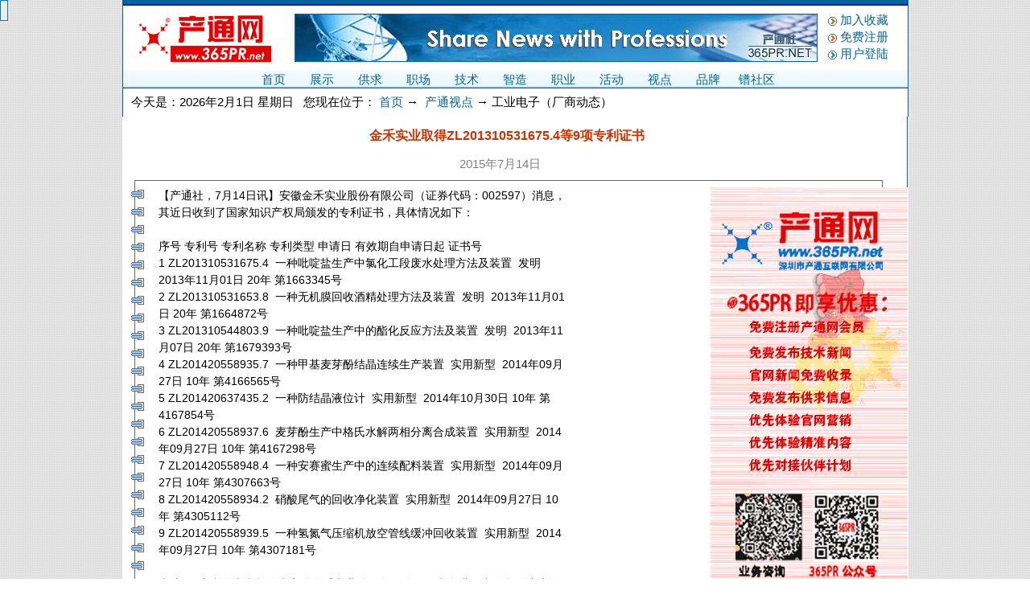

--- FILE ---
content_type: text/html
request_url: http://www.365pr.net/info_view.asp?id=3790
body_size: 5877
content:
<script language=javascript>
function picsize(obj,MaxWidth){

  img=new Image();//新建一个Image对象，用这个对象的width就不会出现width为0的现象
  img.src=obj.src;
  if (img.width>MaxWidth)
  {
    return MaxWidth;
  }
  else
  {
    return img.width;
  }
}
</script>

<html>
<head>
<title>金禾实业取得ZL201310531675.4等9项专利证书 - 工业电子（厂商动态）－全球企业门户－产通网</title>
<meta name="Description"  content="金禾实业取得ZL201310531675.4等9项专利证书,产通网">
<meta name="keywords" content="金禾实业取得ZL201310531675.4等9项专利证书,产通网">
<meta name="author" content="金禾实业取得ZL201310531675.4等9项专利证书,产通网">
<meta http-equiv=Content-Type content=text/html; charset=gb2312>
<link rel=stylesheet href='images/joekoe.css' type=text/css>
<script langiage=javascript src='style/open_win.js'></script>
<script langiage=javascript src='style/mouse_on_title.js'></script>
</head>
<body topmargin=0 leftmargin=0 bgcolor=#FFFFFF background='images/bg.gif'><a name='top'></a><center>

<table border=0 width=977 cellspacing=0 cellpadding=0><tr><td width=1 bgcolor='#00659c'></td><td width=975 align=center bgcolor=#FFFFFF>
<table border=0 width='100%' cellspacing=0 cellpadding=0>
<tr><td height=5 bgcolor=#00659c></td></tr>
<tr><td height=2 bgcolor=#000ace></td></tr>
<tr><td align=center>
  <table border=0 width='100%' cellspacing=0 cellpadding=0 class=tf>
  <tr align=center height=80>
  <td width='200'><a href=""><img src='images/top_logo.gif' border=0></a></td>
  <td width='670'><a href=""><img src='images/banner.gif' border=0></a></td>
  <td width='100'>
    <table border=0 cellspacing=0 cellpadding=1 align=left>
    <tr><td><img border=0 src='images/small/jt12.gif' align=absmiddle>&nbsp;<a class=top href="javascript:window.external.AddFavorite('http://365pr.net/','产通网(365PR)_传播产品 报道企业')" style='target: ' _self?>加入收藏</a></td></tr>
    <tr><td><img border=0 src='images/small/jt1.gif' align=absmiddle>&nbsp;<a class=top href='login.asp?action=register'>免费注册</a></td></tr>
    <tr><td><img border=0 src='images/small/jt13.gif' align=absmiddle>&nbsp;<a class=top href='login.asp'>用户登陆</a></td></tr>
    </table>
  </td>
  </tr></table>
</td></tr>

<tr><td height=22 background='images/main/menu_bg.gif' valign=bottom>
  <table border=0 cellspacing=0 cellpadding=0 class=tf align=center>
  <tr align=center height=18>
<td width=60><a href='main.asp'>首页</a></td>
<td width=60><a href='shop.asp'>展示</a></td>
<td width=60><a href='business.asp'>供求</a></td>
<td width=60><a href='forum.asp'>职场</a></td>
<td width=60><a href='tech.asp'>技术</a></td>
<td width=60><a href='article.asp'>智造</a></td>
<td width=60><a href='entnews.asp'>职业</a></td>
<td width=60><a href='relnews.asp'>活动</a></td>
<td width=60><a href='info.asp'>视点</a></td>
<td width=60><a href='news.asp'>品牌</a></td>
<td width=60><a href='user_mail.asp'>镨社区</a></td></tr></table>
</td></tr>
<tr><td height=1 bgcolor=#00659c></td></tr>
</table>
<table border=0 cellpadding=0 cellspacing=0 width='98%' align=center>
<tr><td align=left height=35 width='77%'>
今天是：2026年2月1日&nbsp;星期日
&nbsp;&nbsp;您现在位于：&nbsp;<a href='./'>首页</a>&nbsp;→&nbsp;
<a href='info.asp'>产通视点</a>&nbsp;→&nbsp;工业电子（厂商动态）</td><td width='23%' align=right valign=middle>
  <!--marquee scrolldelay=120 scrollamount=4 onMouseout="if (document.all!=null){this.start()}" onMouseover="if (document.all!=null){this.stop()}"></marquee-->
</td></tr></table>
<table border=0 cellpadding=0 cellspacing=0 width='100%' align=center><tr><td background='images/bg_dian.gif'></td></tr></table>
</td><td width=1 bgcolor='#00659c'></td></tr></table>
<table border=0 width=977 cellspacing=0 cellpadding=0><tr><td width=1 bgcolor='#00659c'></td><td width=975 align=center bgcolor=#FFFFFF>
<table border=0 width=975 cellspacing=0 cellpadding=0><tr><td align=center>
<script language=JavaScript>
<!--
  function do_color(vobject,vvar)
  { document.getElementById(vobject).style.color=vvar; }
  function do_zooms(vobject,vvar)
  { document.getElementById(vobject).style.fontsize=vvar+'px'; }
-->
</script>

<html>

<head>
<title></title>
<!-- 365pr.net Baidu tongji analytics -->
<script>
var _hmt = _hmt || [];
(function() {
var hm = document.createElement("script");
hm.src = "https://hm.baidu.com/hm.js?7a6db8a26334690db82576f7292ef609";
var s = document.getElementsByTagName("script")[0];
s.parentNode.insertBefore(hm, s);
})();
</script>
</head>

<body>

<table border="0" width="98%" cellspacing="0" cellpadding="0" align="center">
  <tr>
    <td><table border="0" width="98%" cellspacing="0" cellpadding="0" class="tf">
      <tr>
        <td align="center" height="50"><font class="red_3" size="3"><b>金禾实业取得ZL201310531675.4等9项专利证书</b></font></td>
      </tr>
      <tr>
        <td align="center" class="gray">2015年7月14日&nbsp;&nbsp;&nbsp;&nbsp;</td>
      </tr>
      <tr>
        <td height="10"></td>
      </tr>
      <tr>
        <td valign="top" calss="bw">
  <table border=0 cellpadding=0 cellspacing=0 width='100%'>
  <tr>
  <td width=22 height=1 background='images/main/view_line.gif'></td>
  <td bgcolor=#666666></td>
  <td width=1 rowspan=5 bgcolor=#666666></td>
  </tr>
  <tr><td width=22 height=5 background='images/main/view_b.gif'></td><td></td></tr>
  <tr>
  <td background='images/main/view_bg.gif'></td>
  <td align=center>
    <table border=0 width='98%' align=center class=tf>
      <tr><td width='100%' class=bw>
	   
	  <div style="float:right;width:200px;">
	  <script language=javascript src="ads/ads_infoview1.js"></script>
	  <script language=javascript src="ads/ads_infoview2.js"></script>
	  <script language=javascript src="ads/ads_infoview3.js"></script>
	  </div>
	  <div style="float:left; width:510px;">
	  <font id="font_word" class=htd style="font-size:14px; font-family:宋体, Verdana, Arial, Helvetica, sans-serif;">【产通社，7月14日讯】安徽金禾实业股份有限公司（证券代码：002597）消息，其近日收到了国家知识产权局颁发的专利证书，具体情况如下： <BR>&nbsp;<BR>序号 专利号 专利名称 专利类型 申请日 有效期自申请日起 证书号 <BR>1 ZL201310531675.4&nbsp; 一种吡啶盐生产中氯化工段废水处理方法及装置&nbsp; 发明&nbsp; 2013年11月01日 20年 第1663345号 <BR>2 ZL201310531653.8&nbsp; 一种无机膜回收酒精处理方法及装置&nbsp; 发明&nbsp; 2013年11月01日 20年 第1664872号 <BR>3 ZL201310544803.9&nbsp; 一种吡啶盐生产中的酯化反应方法及装置&nbsp; 发明&nbsp; 2013年11月07日 20年 第1679393号 <BR>4 ZL201420558935.7&nbsp; 一种甲基麦芽酚结晶连续生产装置&nbsp; 实用新型&nbsp; 2014年09月27日 10年 第4166565号 <BR>5 ZL201420637435.2&nbsp; 一种防结晶液位计&nbsp; 实用新型&nbsp; 2014年10月30日 10年 第4167854号 <BR>6 ZL201420558937.6&nbsp; 麦芽酚生产中格氏水解两相分离合成装置&nbsp; 实用新型&nbsp; 2014年09月27日 10年 第4167298号 <BR>7 ZL201420558948.4&nbsp; 一种安赛蜜生产中的连续配料装置&nbsp; 实用新型&nbsp; 2014年09月27日 10年 第4307663号 <BR>8 ZL201420558934.2&nbsp; 硝酸尾气的回收净化装置&nbsp; 实用新型&nbsp; 2014年09月27日 10年 第4305112号 <BR>9 ZL201420558939.5&nbsp; 一种氢氮气压缩机放空管线缓冲回收装置&nbsp; 实用新型&nbsp; 2014年09月27日 10年 第4307181号 <BR>&nbsp;<BR>上述9项专利的专利权人为安徽金禾实业股份有限公司。查询进一步信息，请访问官方网站<A href="http://www.jinheshiye.com">http://www.jinheshiye.com</A>。&nbsp;&nbsp;&nbsp;&nbsp;<font class=gray> </font></font>
	  </div>
	  
	  </td></tr>
      <tr><td height=20></td></tr>
      <tr><td class=red_3 align=right>→&nbsp;<a href='javascript:self.close()'>『关闭窗口』</a></td></tr>
    </table>
  </td>
  </tr>
  <tr><td width=22 height=5 background='images/main/view_b.gif'></td><td></td></tr>
  <tr>
  <td height=1 background='images/main/view_line.gif'></td>
  <td height=1 bgcolor=#666666></td>
  </tr>
  </table>

</td>
      </tr>
      <tr>
        <td height="10"></td>
      </tr>
      <tr>
        <td><table border="0" width="100%">
          <tr>
            <td width="25%" class="htd">&nbsp;<a href='user_view.asp?username=newswire' title='查看 newswire 的详细资料' target=_blank class=1>newswire</a><br>
            &nbsp;[ <a href='user_put.asp?action=info'>→ 我要发表</a> ] </td>
            <td width="75%" class="htd">上篇文章：<a href='info_view.asp?id=3789'>武汉中元华电科技股份有限公司收到2项发明专利证书</a><br>下篇文章：<a href='info_view.asp?id=3791'>佰利联化学取得ZL201520036347.1等实用新型…</a>
</td>
          </tr>
        </table>
        </td>
      </tr>
    </table>
    <table border="0" width="98%" cellspacing="0" cellpadding="0" class="tf">
      <tr>
        <td height="5"></td>
      </tr>
      <tr>
        <td>
<table border=0 width='100%' cellspacing=0 cellpadding=0>
<tr><td height=1 background='images/bg_dian.gif'></td></tr>
<tr><td height=18 valign=bottom bgcolor=#EDEDED class=red_3>&nbsp;&nbsp;<b>→&nbsp;<a onclick="document.all.review_word.style.display=document.all.review_word.style.display=='none'?'':'none';return false;" href="javsscript:;"><font class=red_3>评论内容</font></b> (点击查看)</a></td></tr>
<tr><td height=1 background='images/bg_dian.gif'></td></tr>
<tr id=review_word style="display:none;"><td align=center>
<table border=0 width='98%'>
<tr><td class=gray>（没有相关评论）</td></tr>
</table>
</td></tr>
<tr><td height=2></td></tr>

<tr><td height=1 background='images/bg_dian.gif'></td></tr>
<tr><td height=18 align=center valign=bottom bgcolor=#EDEDED><font color=#00659c>您是否还没有 <a href=login.asp?action=register class=red><b>注册</b></a> 或还没有 <a href=login.asp class=red><b>登陆</b></a> 本站？！</font></td></tr>
<tr><td height=1 background='images/bg_dian.gif'></td></tr>

<tr><td height=2></td></tr>
</table>

</td>
      </tr>
      <tr>
        <td height="5"></td>
      </tr>
      <tr>
        <td>
<table width='100%' cellspacing=0 cellpadding=0 border=0>
<tr><td height=20 valign=bottom background=''>
<table border=0 width='100%' cellspacing=0 cellpadding=0><tr>
<td width=20 valign=top><img border=0 src='images/main/bar_11_left.gif'></td>
<td background='images/main/bar_11_bg.gif'><table border=0 width='100%' cellspacing=0 cellpadding=0><tr><td><table border=0 cellspacing=0 cellpadding=0><tr><td>&nbsp;<font class=end><b>分类浏览</b></font></td></tr></table></td><td align=right></td></tr></table></td>
<td width=20><img border=0 src='images/main/bar_11_right.gif'></td>
</tr></table></td></tr>
<tr><td align=center><table border=0 width='100%'><tr><td>
<table border=0><tr><td height=3></td></tr>
<tr><td width=70>|&nbsp;<a href='info_list.asp?c_id=44'>创新科技</a></td><td>>|</td><td>&nbsp;<a href='info_list.asp?c_id=44&s_id=753'>人工智能</a>&nbsp;&nbsp;<a href='info_list.asp?c_id=44&s_id=106'>信息科学</a>&nbsp;&nbsp;<a href='info_list.asp?c_id=44&s_id=325'>通信技术</a>&nbsp;&nbsp;<a href='info_list.asp?c_id=44&s_id=751'>光电子学</a>&nbsp;&nbsp;<a href='info_list.asp?c_id=44&s_id=754'>材料科技</a>&nbsp;&nbsp;<a href='info_list.asp?c_id=44&s_id=823'>能源科技</a>&nbsp;&nbsp;<a href='info_list.asp?c_id=44&s_id=755'>先进制造</a>&nbsp;&nbsp;<a href='info_list.asp?c_id=44&s_id=752'>半导体技术</a>&nbsp;</td></tr>
<tr><td width=70>|&nbsp;<a href='info_list.asp?c_id=62'>行业观察</a></td><td>>|</td><td>&nbsp;<a href='info_list.asp?c_id=62&s_id=273'>行业动态</a>&nbsp;&nbsp;<a href='info_list.asp?c_id=62&s_id=757'>市场分析</a>&nbsp;</td></tr>
<tr><td width=70>|&nbsp;<a href='info_list.asp?c_id=157'>家庭电子</a></td><td>>|</td><td>&nbsp;<a href='info_list.asp?c_id=157&s_id=785'>市场观察</a>&nbsp;&nbsp;<a href='info_list.asp?c_id=157&s_id=786'>厂商动态</a>&nbsp;&nbsp;<a href='info_list.asp?c_id=157&s_id=787'>技术趋势</a>&nbsp;</td></tr>
<tr><td width=70>|&nbsp;<a href='info_list.asp?c_id=130'>移动电子</a></td><td>>|</td><td>&nbsp;<a href='info_list.asp?c_id=130&s_id=758'>市场观察</a>&nbsp;&nbsp;<a href='info_list.asp?c_id=130&s_id=642'>厂商动态</a>&nbsp;&nbsp;<a href='info_list.asp?c_id=130&s_id=643'>技术趋势</a>&nbsp;</td></tr>
<tr><td width=70>|&nbsp;<a href='info_list.asp?c_id=73'>办公电子</a></td><td>>|</td><td>&nbsp;<a href='info_list.asp?c_id=73&s_id=296'>市场观察</a>&nbsp;&nbsp;<a href='info_list.asp?c_id=73&s_id=330'>厂商动态</a>&nbsp;&nbsp;<a href='info_list.asp?c_id=73&s_id=759'>技术趋势</a>&nbsp;</td></tr>
<tr><td width=70>|&nbsp;<a href='info_list.asp?c_id=150'>汽车电子</a></td><td>>|</td><td>&nbsp;<a href='info_list.asp?c_id=150&s_id=760'>市场观察</a>&nbsp;&nbsp;<a href='info_list.asp?c_id=150&s_id=770'>厂商动态</a>&nbsp;&nbsp;<a href='info_list.asp?c_id=150&s_id=765'>技术趋势</a>&nbsp;</td></tr>
<tr><td width=70>|&nbsp;<a href='info_list.asp?c_id=151'>通信网络</a></td><td>>|</td><td>&nbsp;<a href='info_list.asp?c_id=151&s_id=761'>市场观察</a>&nbsp;&nbsp;<a href='info_list.asp?c_id=151&s_id=771'>厂商动态</a>&nbsp;&nbsp;<a href='info_list.asp?c_id=151&s_id=766'>技术趋势</a>&nbsp;</td></tr>
<tr><td width=70>|&nbsp;<a href='info_list.asp?c_id=152' class=red>工业电子</a></td><td>>|</td><td>&nbsp;<a href='info_list.asp?c_id=152&s_id=762'>市场观察</a>&nbsp;&nbsp;<a href='info_list.asp?c_id=152&s_id=772' class=red_3>厂商动态</a>&nbsp;&nbsp;<a href='info_list.asp?c_id=152&s_id=767'>技术趋势</a>&nbsp;</td></tr>
<tr><td width=70>|&nbsp;<a href='info_list.asp?c_id=153'>安全电子</a></td><td>>|</td><td>&nbsp;<a href='info_list.asp?c_id=153&s_id=763'>市场观察</a>&nbsp;&nbsp;<a href='info_list.asp?c_id=153&s_id=773'>厂商动态</a>&nbsp;&nbsp;<a href='info_list.asp?c_id=153&s_id=768'>技术趋势</a>&nbsp;</td></tr>
<tr><td width=70>|&nbsp;<a href='info_list.asp?c_id=154'>工业材料</a></td><td>>|</td><td>&nbsp;<a href='info_list.asp?c_id=154&s_id=764'>市场观察</a>&nbsp;&nbsp;<a href='info_list.asp?c_id=154&s_id=774'>厂商动态</a>&nbsp;&nbsp;<a href='info_list.asp?c_id=154&s_id=769'>技术趋势</a>&nbsp;</td></tr>
<tr><td width=70>|&nbsp;<a href='info_list.asp?c_id=164'>固态照明</a></td><td>>|</td><td>&nbsp;<a href='info_list.asp?c_id=164&s_id=824'>市场观察</a>&nbsp;&nbsp;<a href='info_list.asp?c_id=164&s_id=825'>厂商动态</a>&nbsp;&nbsp;<a href='info_list.asp?c_id=164&s_id=826'>技术趋势</a>&nbsp;</td></tr>
<tr><td width=70>|&nbsp;<a href='info_list.asp?c_id=167'>智能电网</a></td><td>>|</td><td>&nbsp;<a href='info_list.asp?c_id=167&s_id=840'>市场观察</a>&nbsp;&nbsp;<a href='info_list.asp?c_id=167&s_id=841'>厂商动态</a>&nbsp;&nbsp;<a href='info_list.asp?c_id=167&s_id=842'>技术趋势</a>&nbsp;</td></tr>
<tr><td height=1></td></tr></table></td></tr></table></td></tr></table>
</td>
      </tr>
      <tr>
        <td height="5"></td>
      </tr>
    </table>

</td></tr></table>
</td><td width=1 bgcolor='#00659c'></td></tr></table>
<table border=0 width=977 cellspacing=0 cellpadding=0><tr><td width=1 bgcolor='#00659c'></td><td width=975 align=center bgcolor=#FFFFFF>
<table border=0 width='100%' cellspacing=0 cellpadding=0>
<tr><td height=1 bgcolor=#00659c></td></tr>
<tr><td class=end align=center height=20 background='images/bg_td.gif'><a class=menu href='help.asp?action=about'>关于我们</a>&nbsp;┋&nbsp;<a class=menu href='help.asp?action=law'>免责声明</a>&nbsp;┋&nbsp;<a href='help.asp?action=abouten' class=menu>产品与服务</a>&nbsp;┋&nbsp;<a class=menu href="help.asp?action=contact">联系我们</a>&nbsp;┋&nbsp;<a class=menu href='help.asp?action=abouten' >About 365PR</a>&nbsp;┋&nbsp;<a class=menu href='help.asp?action=joinen' >Join 365PR</a>
</td></tr>
<tr><td height=1 bgcolor=#00659c></td></tr>
<tr><td align=center height=20>Copyright @ 2005-2008 365pr.net Ltd. All Rights Reserved. 深圳市产通互联网有限公司 版权所有<br>
E-mail:postmaster@365pr.net <a href="http://net.china.com.cn/index.htm" target="_blank">不良信息举报</a> 备案号：<a href="http://www.miibeian.gov.cn/" target="_blank">粤ICP备06070889号</a></td></tr>
<tr><td height=2 bgcolor=#000ace></td></tr>
<tr><td height=5 bgcolor=#00659c></td></tr>
</table>
</td><td width=1 bgcolor='#00659c'></td></tr></table>
</center></body></html>

    </td>
  </tr>
</table>
</body>
</html>


--- FILE ---
content_type: text/css
request_url: http://www.365pr.net/images/joekoe.css
body_size: 944
content:
<!--
body,p,td { font-family:Verdana, Arial, Helvetica, sans-serif, 宋体; font-size:15px; color:#000000 }
body { /*cursor: url('images/joekoe.ani');*/
scrollbar-face-color: #EEEEEE;
scrollbar-highlight-color: #FFFFFF;
scrollbar-shadow-color: #DEE3E7;
scrollbar-3dlight-color: #D1D7DC;
scrollbar-arrow-color:  #007db5;
scrollbar-track-color: #ededed;
scrollbar-darkshadow-color: #00659c; }

INPUT { BoRDER-ToP-WIDTH: 1px; PADDING-RIGHT: 1px; PADDING-LEFT: 1px;
 BoRDER-LEFT-WIDTH: 1px; BoRDER-BoTToM-WIDTH: 1px; BoRDER-RIGHT-WIDTH: 1px;
 PADDING-BoTToM: 1px; PADDING-ToP: 1px; HEIGHT: 18px;
 BoRDER-LEFT-CoLoR: #c0c0c0; BoRDER-BoTToM-CoLoR: #c0c0c0;
 BoRDER-ToP-CoLoR: #c0c0c0; BoRDER-RIGHT-CoLoR: #c0c0c0;
 background-color: #FFFFFF; CURSoR: HAND;
 FoNT-SIZE: 15px; font-family: Verdana, Arial, Helvetica, sans-serif, 宋体; CoLoR: #000000;
}
textarea { border-width: 1; border-color: #c0c0c0; background-color: #FFFFFF;
 font-family: Verdana, Arial, Helvetica, sans-serif, 宋体; font-size: 15px; CURSoR: HAND; CoLoR: #000000;
}
select { border-width: 1; border-color: #c0c0c0; background-color: #FFFFFF;
 font-family: Verdana, Arial, Helvetica, sans-serif, 宋体; font-size:15px; CURSoR: HAND; CoLoR: #000000;
}
.bg_1 { background-color: #FFFFFF }
.bg_2 { background-color: #F7F7F7 }
.bg_3 { background-color: #EDEDED }
.table { width:98%; border: 1px; background-color: #00659c; }
.table0 { width:100%; border: 1px; background-color: #00659c; }
.td { background-image: url('bg_td.gif'); color: #FFFFFF; height: 20px; font-weight:bold; }
.timtd { font-family: Arial, 宋体, Verdana, Helvetica, sans-serif }
.tims { color: #808080; font-size:10px; font-style: italic; }
.htd { line-height:150% }
.btd { font-weight:bold }
.bw { WoRD-WRAP: break-word }
.tf { TABLE-LAYoUT: fixed }
.red { color:#FF3300 }
.red_2 { color:#990000 }
.red_3 { color:#CC3300 }
.end { color:#FFFFFF }
.blue { color: #0066CC; }
.gray { color: #808080; }
a { CoLoR: #00659c; TEXT-DECoRATIoN: none }
a:hover { CoLoR: #FF3300; TEXT-DECoRATIoN: underline }
a.menu { CoLoR: #FFFFFF; TEXT-DECoRATIoN: none }
a.menu:hover { CoLoR: #CC3300; TEXT-DECoRATIoN: none }
-->


--- FILE ---
content_type: application/javascript
request_url: http://www.365pr.net/ads/ads_infoview3.js
body_size: 247
content:
document.write("<a href='mailto:pr_club@365pr.net' target=_blank><img src='' border=0 alt='视点文章-3' width=0 height=0></a>");
;;

--- FILE ---
content_type: application/javascript
request_url: http://www.365pr.net/style/open_win.js
body_size: 337
content:
function open_win(url,name,width,height,scroll)
{
var Left_size = (screen.width) ? (screen.width-width)/2 : 0;
var Top_size = (screen.height) ? (screen.height-height)/2 : 0;
var open_win=window.open(url,name,'width=' + width + ',height=' + height + ',left=' + Left_size + ',top=' + Top_size + ',toolbar=no,location=no,directories=no,status=no,menubar=no,scrollbars=' + scroll + ',resizable=no' );
};;


--- FILE ---
content_type: application/javascript
request_url: http://www.365pr.net/style/mouse_on_title.js
body_size: 1240
content:
<!--
//***********默认设置定义.*********************
tPopWait=50;		//停留tWait豪秒后显示提示。
tPopShow=6000;		//显示tShow豪秒后关闭提示
showPopStep=20;
popopacity=95;
fontcolor="#000000";
bgcolor="#EDEDED";
bordercolor="#007db5";

//***************内部变量定义*****************
sPop=null;curShow=null;tFadeout=null;tFadeIn=null;tFadeWaiting=null;

document.write("<style type='text/css'id='defaultPopStyle'>");
document.write(".cPopText {  background-color: " + bgcolor + ";color:" + fontcolor + "; border: 1px " + bordercolor + " solid;font-color: font-size: 12px; padding-right: 4px; padding-left: 4px; height: 20px; padding-top: 2px; padding-bottom: 2px; filter: Alpha(opacity=0)}");
document.write("</style>");
document.write("<div id='dypopLayer' style='position:absolute;z-index:1000;' class='cPopText'></div>");


function showPopupText(){
var o=event.srcElement;
	MouseX=event.x;
	MouseY=event.y;
	if(o.alt!=null && o.alt!=""){o.dypop=o.alt;o.alt=""};
        if(o.title!=null && o.title!=""){o.dypop=o.title;o.title=""};
	if(o.dypop!=sPop) {
			sPop=o.dypop;
			clearTimeout(curShow);
			clearTimeout(tFadeout);
			clearTimeout(tFadeIn);
			clearTimeout(tFadeWaiting);	
			if(sPop==null || sPop=="") {
				dypopLayer.innerHTML="";
				dypopLayer.style.filter="Alpha()";
				dypopLayer.filters.Alpha.opacity=0;	
				}
			else {
				if(o.dyclass!=null) popStyle=o.dyclass 
					else popStyle="cPopText";
				curShow=setTimeout("showIt()",tPopWait);
			}
			
	}
}

function showIt(){
		dypopLayer.className=popStyle;
		dypopLayer.innerHTML=sPop;
		popWidth=dypopLayer.clientWidth;
		popHeight=dypopLayer.clientHeight;
		if(MouseX+12+popWidth>document.body.clientWidth) popLeftAdjust=-popWidth-24
			else popLeftAdjust=0;
		if(MouseY+12+popHeight>document.body.clientHeight) popTopAdjust=-popHeight-24
			else popTopAdjust=0;
		dypopLayer.style.left=MouseX+12+document.body.scrollLeft+popLeftAdjust;
		dypopLayer.style.top=MouseY+12+document.body.scrollTop+popTopAdjust;
		dypopLayer.style.filter="Alpha(opacity=0)";
		fadeout();
}

function fadeout(){
	if(dypopLayer.filters.Alpha.opacity<popopacity) {
		dypopLayer.filters.Alpha.opacity+=showPopStep;
		tFadeout=setTimeout("fadeout()",1);
		}
		else {
			dypopLayer.filters.Alpha.opacity=popopacity;
			tFadeWaiting=setTimeout("fadeIn()",tPopShow);
			}
}

function fadeIn(){
	if(dypopLayer.filters.Alpha.opacity>0) {
		dypopLayer.filters.Alpha.opacity-=1;
		tFadeIn=setTimeout("fadeIn()",1);
		}
}
document.onmouseover=showPopupText;
-->
;;


--- FILE ---
content_type: application/javascript
request_url: http://www.365pr.net/ads/ads_infoview2.js
body_size: 265
content:
document.write("<a href='http://www.365pr.net/help.asp?action=aboutad' target=_blank><img src='' border=0 alt='视点文章-2' width=0 height=0></a>");
;;

--- FILE ---
content_type: application/javascript
request_url: http://www.365pr.net/ads/ads_infoview1.js
body_size: 287
content:
document.write("<a href='http://www.365pr.net/login.asp?action=register' target=_blank><img src='upload/gallery/g2008217134523.gif' border=0 alt='' width=245 height=510></a>");
;;